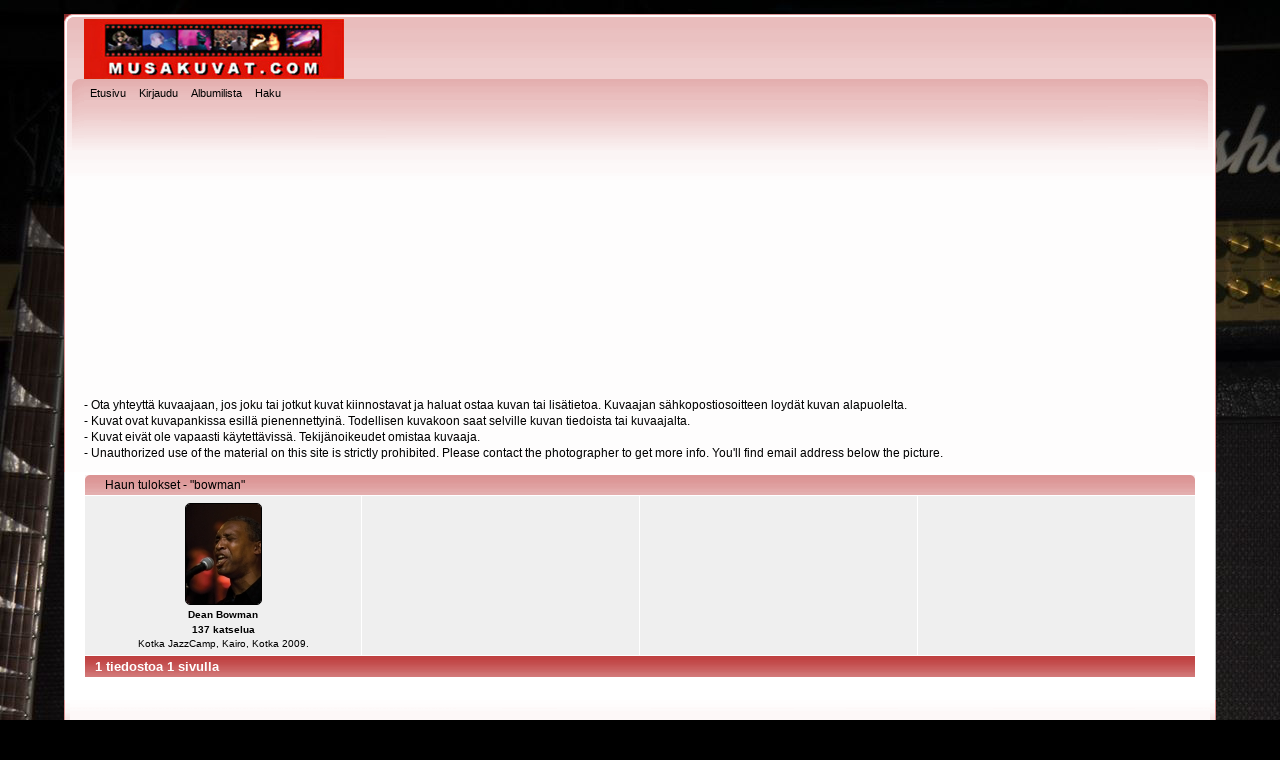

--- FILE ---
content_type: text/html; charset=utf-8
request_url: https://musakuvat.com/thumbnails.php?album=search&keywords=on&search=bowman
body_size: 2513
content:
﻿<!DOCTYPE html PUBLIC "-//W3C//DTD XHTML 1.0 Transitional//EN"
   "http://www.w3.org/TR/xhtml1/DTD/xhtml1-transitional.dtd">
<html xmlns="http://www.w3.org/1999/xhtml" xml:lang="en" lang="en" dir="ltr">
<head>
<meta http-equiv="Content-Type" content="text/html; charset=utf-8" />
<meta http-equiv="Pragma" content="no-cache" />
<title>Haun tulokset - "bowman" -  m u s a k u v a t . c o m</title>

<link rel="stylesheet" href="css/coppermine.css" type="text/css" />
<link rel="stylesheet" href="themes/musakuvatcom/style.css" type="text/css" />
<link rel="shortcut icon" href="favicon.ico" />
<!-- Begin IE6 support -->
<!--[if lt IE 7]>
<style>
body {behavior: url(themes/musakuvatcom/csshover3.htc );}
.dropmenu li {width: 1px;} .dropmenu li a.firstlevel span.firstlevel {white-space: nowrap;} .main_menu {overflow: auto;}
</style>
<![endif]-->
<!-- End IE6 support -->
<script type="text/javascript">
/* <![CDATA[ */
    var js_vars = {"site_url":"https:\/\/www.musakuvat.com","debug":false,"icon_dir":"images\/icons\/","lang_close":"Sulje","icon_close_path":"images\/icons\/close.png"};
/* ]]> */
</script>
<script type="text/javascript" src="js/jquery-1.12.4.js"></script>
<script type="text/javascript" src="js/jquery-migrate-1.4.1.js"></script>
<script type="text/javascript" src="js/scripts.js"></script>
<script type="text/javascript" src="js/jquery.greybox.js"></script>
<script type="text/javascript" src="js/jquery.elastic.js"></script>

<!--
  SVN version info:
  Coppermine version: 1.5.9
  $HeadURL: https://svn.code.sf.net/p/coppermine/code/trunk/cpg1.5.x/themes/musakuvatcom/template.html $
  $Revision: 7809 $
-->
</head>
<body>
<br />
    
    <div id="cpg_logo_block_outer">
        <div class="cpg_logo_block_inner">
            <div id="cpg_logo_block_logo">
                <a href="http://musakuvat.com">
                    <img src="musakuvat_coppermine.jpg" border="0" width="260" height="60" alt="" />
                </a>
            </div>
            <div id="cpg_logo_block_name">
               <!-- <h1> m u s a k u v a t . c o m</h1>-->
                <!--<h3>kuvapankki</h3>-->
            </div>
            <div class="clearer"></div>
        </div>
    </div>
    <div id="cpg_header_block_outer">
        <div class="cpg_header_block_inner">
            <div id="main_menu">
                    <ul class="dropmenu">
          
                        <!-- BEGIN home -->
                        <li>
                            <a href="index.php" title="Etusivulle" class="firstlevel" ><span class="firstlevel">Etusivu</span></a>
                            
                        </li>
                        <!-- END home -->
                        
                        
                        
                        <!-- BEGIN login -->
                        <li>
                            <a href="login.php?referer=thumbnails.php%3Falbum%3Dsearch%26keywords%3Don%26search%3Dbowman" title="Kirjaudu sisään"  class="firstlevel" ><span class="firstlevel">Kirjaudu</span></a>
                        </li>
                        <!-- END login -->
                        
</ul>
                    <ul class="dropmenu">
          
                        
                        <!-- BEGIN album_list -->
                        <li>
                            <a href="index.php?cat=0" title="Albumilistaan" class="firstlevel" ><span class="firstlevel">Albumilista</span></a>
                            <ul>
                                <!-- BEGIN lastup -->
                                <li>
                                    <a href="thumbnails.php?album=lastup" title="Näytä uusimmat lisäykset" rel="nofollow"><span>Uusimmat lisäykset</span></a>
                                </li>
                                <!-- END lastup -->
                                <!-- BEGIN lastcom -->
                                <li>
                                    <a href="thumbnails.php?album=lastcom" title="Näytä uusimmat kommentit" rel="nofollow"><span>Uusimmat kommentit</span></a>
                                </li>
                                <!-- END lastcom -->
                                <!-- BEGIN topn -->
                                <li>
                                    <a href="thumbnails.php?album=topn" title="Näytä katsotuimmat kohteet" rel="nofollow"><span>Katsotuimmat</span></a>
                                </li>
                                <!-- END topn -->
                                <!-- BEGIN toprated -->
                                <li>
                                    <a href="thumbnails.php?album=toprated" title="Näytä suosituimmat kohteet" rel="nofollow"><span>Suosituimmat</span></a>
                                </li>
                                <!-- END toprated -->
                                <!-- BEGIN favpics -->
                                <li>
                                    <a href="thumbnails.php?album=favpics" title="Omiin suosikkeihin" rel="nofollow"><span>Omat suosikit</span></a>
                                </li>
                                <!-- END favpics -->
                            </ul>
                        </li>
                        <!-- END album_list -->
                        <!-- BEGIN search -->
                        <li>
                            <a href="search.php" title="Hae galleriasta"  class="firstlevel" ><span class="firstlevel">Haku</span></a>
                        </li>
                        <!-- END search -->
</ul>
                    
		<table width="100%" border="0" align="center" cellpadding="5" cellspacing="0">
		<tr>
		<td align="center" valign="top">
		<script async src="//pagead2.googlesyndication.com/pagead/js/adsbygoogle.js"></script> <!-- Musakuvat2016-1 --> <ins class="adsbygoogle" style="display:block" data-ad-client="ca-pub-5277625279711572" data-ad-slot="4996636043" data-ad-format="auto"></ins> <script> (adsbygoogle = window.adsbygoogle || []).push({}); </script>
		</tr>
		</table>

		<p>- Ota yhteyttä kuvaajaan, jos joku tai jotkut kuvat kiinnostavat ja haluat ostaa kuvan tai lisätietoa. Kuvaajan sähkopostiosoitteen loydät kuvan alapuolelta. </p>
		<p>- Kuvat ovat kuvapankissa esillä pienennettyinä. Todellisen kuvakoon saat selville kuvan tiedoista tai kuvaajalta.</p>
		<p>- Kuvat eivät ole vapaasti käytettävissä. Tekijänoikeudet omistaa kuvaaja. </p>
		<p>- Unauthorized use of the material on this site is strictly prohibited. Please contact the photographer to get more info. You'll find email address below the picture.</p>

            </div><!-- Begin IE7 support --><!--<img src="images/spacer.gif" class="menuheight" alt="" /><!-- End IE7 support -->
            <div class="clearer"></div>
            
        </div>
    </div>
    <div id="cpg_main_block_outer">
        <div class="cpg_main_block_inner">
            
<!-- Start standard table -->
<table align="center" width="100%" cellspacing="1" cellpadding="0" class="maintable ">
        <tr>
                <td class="" colspan="4">
                    <div class="cpg_starttable_outer">
                        <div class="cpg_starttable_inner">
                            Haun tulokset - "bowman"
                        </div>
                    </div>
                </td>
        </tr>

        <tr>

        <td valign="top" class="thumbnails" width ="25%" align="center">
                <table width="100%" cellpadding="0" cellspacing="0">
                        <tr>
                                <td align="center">
                                        <a href="displayimage.php?album=search&amp;cat=0&amp;pid=7090#top_display_media"><img src="albums/userpics/10002/thumb_dean_bowman_7859.jpg" class="image thumbnail"  height="100" border="0" alt="dean_bowman_7859.jpg" title="Tiedostonimi=dean_bowman_7859.jpg
Tiedostokoko=42kt
Koko=489x650
Lisätty=17.02.2010" /><br /></a>
                                        <span class="thumb_title thumb_title_title">Dean Bowman</span><span class="thumb_title thumb_title_views">137 katselua</span><span class="thumb_caption thumb_caption_caption">Kotka JazzCamp, Kairo, Kotka 2009.</span>
                                        
                                </td>
                        </tr>
                </table>
        </td>

                <td valign="top" class="thumbnails" align="center">&nbsp;</td>

                <td valign="top" class="thumbnails" align="center">&nbsp;</td>

                <td valign="top" class="thumbnails" align="center">&nbsp;</td>

        </tr>

        <tr>
                <td colspan="4" style="padding: 0px;">
                        <table width="100%" cellspacing="0" cellpadding="0">
                                <tr>
                                       <td width="100%" align="left" valign="middle" class="tableh1" style="white-space: nowrap">1 tiedostoa 1 sivulla</td>

                                </tr>
                        </table>
                </td>
        </tr>
</table>
<!-- End standard table -->

        <img src="images/spacer.gif" width="1" height="7" border="" alt="" /><br />

            <br /> <!-- workaround for issue 64492 - do not remove the line break! -->
        </div>
    </div>
    <div id="cpg_footer_block_outer">
        <div class="cpg_footer_block_inner">
            
	<script async src="//pagead2.googlesyndication.com/pagead/js/adsbygoogle.js"></script> <!-- musakuvat2016-2 --> <ins class="adsbygoogle" style="display:inline-block;width:728px;height:90px" data-ad-client="ca-pub-5277625279711572" data-ad-slot="6473369248"></ins> <script> (adsbygoogle = window.adsbygoogle || []).push({}); </script>
            
<div class="footer" align="center" style="padding:10px;display:block;visibility:visible; font-family: Verdana,Arial,sans-serif;">Powered by <a href="http://coppermine-gallery.net/" title="Coppermine Photo Gallery" rel="external">Coppermine Photo Gallery</a></div>
        </div>
    </div>
<!--Coppermine Photo Gallery 1.6.26 (stable)-->
</body>
</html>


--- FILE ---
content_type: text/html; charset=utf-8
request_url: https://www.google.com/recaptcha/api2/aframe
body_size: 268
content:
<!DOCTYPE HTML><html><head><meta http-equiv="content-type" content="text/html; charset=UTF-8"></head><body><script nonce="sqxNII2T8U6if3pzcLVLBA">/** Anti-fraud and anti-abuse applications only. See google.com/recaptcha */ try{var clients={'sodar':'https://pagead2.googlesyndication.com/pagead/sodar?'};window.addEventListener("message",function(a){try{if(a.source===window.parent){var b=JSON.parse(a.data);var c=clients[b['id']];if(c){var d=document.createElement('img');d.src=c+b['params']+'&rc='+(localStorage.getItem("rc::a")?sessionStorage.getItem("rc::b"):"");window.document.body.appendChild(d);sessionStorage.setItem("rc::e",parseInt(sessionStorage.getItem("rc::e")||0)+1);localStorage.setItem("rc::h",'1769170830506');}}}catch(b){}});window.parent.postMessage("_grecaptcha_ready", "*");}catch(b){}</script></body></html>